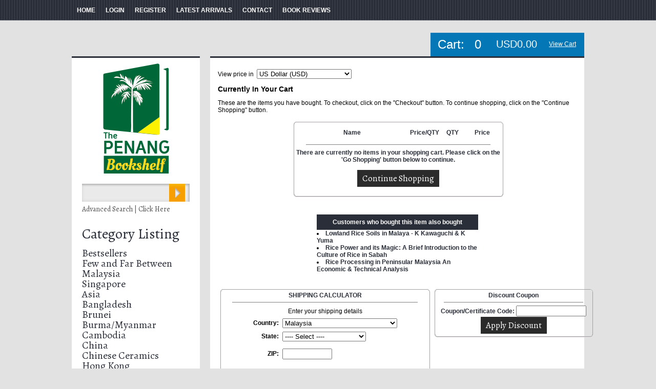

--- FILE ---
content_type: text/html;charset=utf-8
request_url: https://penangbookshelf.com/show_cart.cfm?PID=797&CartID=E1683319-AB96-409D-8991BC8B96FA6EE6
body_size: 11293
content:

<!DOCTYPE html PUBLIC "-//W3C//DTD XHTML 1.0 Transitional//EN" "http://www.w3.org/TR/xhtml1/DTD/xhtml1-transitional.dtd">
<html>
<head>
<!-- Google tag (gtag.js) -->
<script async src="https://www.googletagmanager.com/gtag/js?id=G-RDXHNNLDBC"></script>
<script>
window.dataLayer = window.dataLayer || [];
function gtag(){dataLayer.push(arguments);}
gtag('js', new Date());
gtag('config', 'G-RDXHNNLDBC');
</script>
<title>Items in Your Shopping Cart</title>
<meta name="keywords" content="SE_Keywords">
<meta name="description" content="SE_Description">
<!-- main JQuery 1.6.1 -->
<script language="Javascript" src="//ajax.googleapis.com/ajax/libs/jquery/1.6.1/jquery.min.js"></script>
<script>var $jq161 = jQuery.noConflict();</script>
<!-- main JQuery 1.12.4 -->
<script language="Javascript" src="//ajax.googleapis.com/ajax/libs/jquery/1.12.4/jquery.min.js"></script>
<script language="Javascript" src="https://media.instantestore.com/jquery/jquery-migrate-1.4.1.js"></script>
<script>var jq12 = jQuery.noConflict();var $amazon = jQuery.noConflict();var $country_state = jQuery.noConflict();var $canvas = jQuery.noConflict();var $checkout = jQuery.noConflict();var $parsley = jQuery.noConflict();var $login = jQuery.noConflict();var $f = jQuery.noConflict();var $trial = jQuery.noConflict();var $j = jQuery.noConflict();var $ = jQuery.noConflict();</script>
<script language="javascript" src="/jscript/prettyphoto/js/jquery.prettyPhoto.new.js"></script>
<link href="/jscript/prettyphoto/css/prettyPhoto.css" rel="stylesheet" type="text/css" />
<script type="text/javascript" charset="utf-8">
$jq161(document).ready(function(){
$jq161("a[rel^='prettyPhoto']").prettyPhoto({social_tools:false,show_title:false,allow_resize: false});
});
</script>
<script>
$(document).ready(function(){
$.post("recommend_functions.cfm",
{
type: "setUserTime",
clientUTCOffset: function getClientUTCOffset() {var d = new Date();var clientUTCOffset = d.getTimezoneOffset();return clientUTCOffset;},
checkThis: "130D8CF16906AEF51E565BD90C930DA5"
}/*, function(data,status){alert("Data: " + data + "\nStatus: " + status);}*/
);
});
</script>
<style>.subtle_input {display:none !important;}</style>
<script src="/jscript/mutation/mutation_events.js"></script>
<script>
var passcfid = "CFID=f62a6d32-b97d-4607-b66a-7ffa95e58a3f&CFTOKEN=0&jsessionid=C9373C5AB9A7726753F11832EEF66084";
</script>
<script>
var gdpr = 1;
var storename = "The Penang Bookshelf";
var cid = "0";
var cname = "";
var cprice_level = "0";
var showzerotax = 0;
var rightdate = "1-12-2025";
var dayoftheweek = "2";
var righttime = "20:28:23";
var asiapayglobal = 0;
var currencytype = "USD";
</script>
<link href="images_2/theapparel02/site.css?datetime=2025-10-27 14:42:13" rel="stylesheet" type="text/css" />
</head>
<body>
<script>
try {
var customtext = {"POINTS_MESSAGE_2":"Please login, before you can redeem the following products.","RECURRINGVIEWDETAILS":"[View Details]","POPUPPERSONALIZATIONMSG":"Personalization required for product","SHOW_CART_11":"Checkout","YOURORDERISBELOW":"Your order is below","SHIPPING_CAL03":"Country","RECURRINGVALUEALERT":"Recurring\/Installment orders can't checkout with order value less than 0","SHIPPING_CAL15":"Calculate More","SHOW_CART_09":"Continue Shopping","POINTS_CANCEL":"Cancel","E01":"Out Of Stock","UPSELL_ADD_TO_CART":"Add To Cart","E02":"Sorry. The product you want to order,","SHOW_CART_12":"Customers who bought items in your shopping cart also bought:","SHIPPING_CAL07":"---- Select ----","SHOW_CART_16":"Coupon\/Certificate Code:","SHIPPING_CAL08":"Others","SHIPPING_CAL04":"State","SHOW_CART_03":"QTY","SHIPPING_CAL14":"Unable to calculate shipping rates. Please try again","GCLOADINGTEXT":"Preparing information for Google...","SHOW_CART_06":"Personalize:","P02":"Close","SHIPPING_CAL01":"SHIPPING CALCULATOR","PAYMENTVIAINSTALLMENTHEADER":"Payment Via Installment?","YOURORDERISBELOW3":"for FREE shipping and free gifts!","CONTINUE":"Continue","NOTHANKYOU":"No, Thank you.","SHIPPING_CAL05":"ZIP","GCCONNECTIONFAIL":"Connection failed while preparing information for Google. Please try again.","E05":". For now, you can only order a maximum of ","MODIFY_ORDER":"Modify Order","DAY":"day","GCLOADINGTEXT2":"Loading Google Checkout...","SHIPPING_CAL17":"Outside","GOOGLEIMAGEALTDESC":"Fast checkout through Google","SHIPPING_CAL12":"Unable to locate city\/state for the ZIP code you entered","GCCANNOTCHECKOUT":"Sorry, but you can't check out with your current cart contents using Google Checkout.","SHOW_CART_08":"Empty Cart","SHOW_CART_14":"Discount Coupon","SHOW_CART_13":"There are currently no items in your shopping cart. Please click on the 'Go Shopping' button below to continue.","SHIPPING_CAL13":"There are no shipping charges","GOOGLECHECKOUTEXTRAERROR":"Some required fields were not filled out. Please check your information and try again.","DETAIL":"Detail","NOTSHIPPABLEMSG":"Unable to calculate shipping rates. The selected items may not be be shippable to your location.","SHOW_CART_10":"Change QTY","SUBSCRIBETORECPLAN":"- Subscribed For Recurring Billing","SHOW_CART_04":"Price","OUTOFSTOCKMSG":"One or more of the item(s) are out of stock.","E04":"Sorry, there are not enough stock for ","NOTAPPLICABLE":"na","E06":" item(s).","OUT_OF_STOCK_MESSAGE":"%s is currently out of stock.","SHIPPING_CAL16":"Within","APPROX":"approx.","SHOW_CART_15":"If you have a discount coupon or gift certificate you want to apply to your order, please enter your discount coupon code or gift certificate code below and click on the 'Apply Discount' button.","SHIPPING_CAL10":"Please specify a state","CHANGE_QTY_01":"Minimum Order Quantity is","SHOW_CART_01":"Name","LABELAVAILABLEPAYMENTMETHODS":"Available Payment Methods","CALCULATEFAILMSG":"Unable to calculate shipping rates.","LOW_IN_STOCK_MESSAGE":"For %s, you can order up to %s item(s) for now.","E03":"is currently out of stock.","UPSELL_INFO_HEADER":"Info","POINTS_REDEEM_THIS_PRODUCT":"Redeem This Product","LOADING":"Loading...","MONTH":"Month","UPSELL_CUSTOMER_ALSO_BOUGHT":"Customers who bought this item also bought","SHIPPING_PRODUCT":"Shipping is charged base on the products\n","MIN_QTY_MESSAGE":"You need to buy at least: \\n","SHIPPING_CAL06":"Calculate Shipping","PAYMENTVIAINSTALLMENT":"- Payment Via Installment","PERSONALWHOLESALECOUPON":"Wholesale Discount","RECURRING":"[*plan]","UPSELL_QTY_HEADER":"QTY","STOCKNOTIFY":"Notify Me When Stock Is Available","SUBSCRIBETORECPLANHEADER":"Subscribe to Recurring Plan?","SELECTDATETEXT":"Click To Select Date","UPSELL_MORE_DETAILS":"Click here for more details","UPSELL_PRICE_HEADER":"Price","YES":"yes","SHIPPING_PRODUCT_DESC":"As the products are from different suppliers, shipping is charged differently. Please refer to the products and charges below.","VIEWPRICEIN":"View price in","UPSELL_THUMBNAIL_HEADER":"Thumbnail","UPSELL_NAME_HEADER":"Name","SHIPPING_CAL11":"Please enter your ZIP code","UPSELL_ORDER_HEADER":"Order","POPUPCUSTOMIZATIONMSG":"Customization required for product","S01":"Free Shipping","P01":"List Of Products","REDEEM_POINTS":"pts","OKCOUNTINUE":"Ok, Continue shopping.","SHOW_CART_02":"Price\/QTY","TAX_TITLE":"The following taxes will be added to your order (if applicable):","UPSELL_ON_SALE":"ON SALE","SHOW_CART_07":"Total:","SHOW_CART_17":"Apply Discount","POINTS_REDEEM":"Redeem","UPSELL_INFO":"Info","SHIPPING_CAL09":"Please select your state","RECURRINGPLAN1":"[*plan] = Installment Plan Available","SHIPPING_CAL02":"Enter your shipping details","SHOW_CART_05":"Remove","YEAR":"Year","UPSELL_APPROX":"(approx.)","YOURORDERISBELOW2":"UK mainland customers (excl.Highlands) - Order over","TAX_DESC":"Enter your tax description here","POINTS_MESSAGE_1":"Sorry, you do not have the required points to redeem the following products."}
;
}
catch(err) {
console.log(err);
}
</script>
<link href='//fonts.googleapis.com/css?family=Alegreya' rel='stylesheet' type='text/css'>
<div id="big_container">
<div id="top_container">
<div id="top_container_in">
<div id="topsection">
<div id="menu"><ul id="widget_2_sh"><li id="item_11843_8" class="item_home pos1 posfirst"><a href="http://penangbookshelf.com">HOME</a></li><li id="item_11845_9" class="item_login pos2"><a href="my_account.cfm">LOGIN</a></li><li id="item_11842_14" class="item_register pos3"><a href="signup.cfm">REGISTER</a></li><li id="item_11847_24" class="item_link pos4"><a href="http://penangbookshelf.blogspot.com/" target="_blank">LATEST ARRIVALS</a></li><style type="text/css">
div.stockphotolink{float:left;position:relative;}
</style><li id="item_11846_6" class="item_contact pos7"><a href="contact_us.cfm">CONTACT</a></li><li id="item_11840_24" class="item_link pos8 poslast"><a href="book_reviews.cfm">BOOK REVIEWS</a></li><style type="text/css">
div.stockphotolink{float:left;position:relative;}
</style></ul></div><div id="extra_text"></div><div id="cart"><div id="minicart_ele_11852" twid="11852" pageType="public" iesEleType="minicart"><script language="javascript">
function viewcart(){window.location.href='show_cart.cfm';}
function checkout(){window.location.href='checkout.cfm';}
</script><div id="minicart_vert"><div id="minicart_title">Cart:</div><div id="minicart_totalqty">0</div><div id="minicart_totalprice">USD0.00</div><div id="minicart_viewcart"><a href="javascript:viewcart();">View Cart</a></div><div id="minicart_checkout"><a href="javascript:checkout();">Checkout</a></div></div></div></div>
</div>
</div>
</div>
<div id="main_container">
<div id="main_container_in">
<div id="mid">
<div id="left_column"><div id="leftcolumn"><div id="left_columnin">
<div id="logo_height">
<div id="logo_left"><div id="logo"><a href="default.cfm"><img src="images/customiseimages/logo-1.gif" border="0" alt="The Penang Bookshelf"/></a></div></div>
</div><div id="prodsearch">
<form name="search" method="get" action="search1.cfm"><div id="prodsearch_header">Search</div><div id="prodsearch_box"><div id="prodsearch_fielddv"><input type="text" size="8" name="Search_Term" id="prodsearch_field" placeholder="" onfocus="javascript:document.search.Search_Term.value='';" /></div>
<div id="prodsearch_submit"><input type="image" src="images_2/theapparel02/search_but.jpg"/></div><div id="advancedsearch"><a href="search.cfm" id="advancedsearch_link">Advanced Search | Click Here</a></div></div>
</form>
</div><div id="cat_vert"><div id="cat_main_vert"><a href="cat1.cfm" id="cat_main_link">Category Listing</a></div><ul id="cat_vert_list"><li ><a href="cat-bestsellers.cfm">Bestsellers</a></li><li ><a href="cat-few-and-far-between.cfm">Few and Far Between</a></li><li ><a href="cat-malaysia.cfm">Malaysia </a></li><li ><a href="cat-singapore.cfm">Singapore</a></li><li ><a href="cat-asia.cfm">Asia</a></li><li ><a href="cat-bangladesh.cfm">Bangladesh</a></li><li ><a href="cat-brunei.cfm">Brunei</a></li><li ><a href="cat-burmamyanmar.cfm">Burma/Myanmar</a></li><li ><a href="cat-cambodia.cfm">Cambodia</a></li><li ><a href="cat-china.cfm">China</a></li><li ><a href="cat-chinese.cfm">Chinese Ceramics</a></li><li ><a href="cat-hong.cfm">Hong Kong</a></li><li ><a href="cat-india.cfm">India</a></li><li ><a href="cat-indonesia.cfm">Indonesia</a></li><li ><a href="cat-japan.cfm">Japan</a></li><li ><a href="cat-korea.cfm">Korea</a></li><li ><a href="cat-laos.cfm">Laos</a></li><li ><a href="cat-nepal.cfm">Nepal</a></li><li ><a href="cat-philippines.cfm">Philippines</a></li><li ><a href="cat-sri.cfm">Sri Lanka</a></li><li ><a href="cat-taiwan.cfm">Taiwan</a></li><li ><a href="cat-thailand.cfm">Thailand</a></li><li ><a href="cat-tibet.cfm">Tibet</a></li><li ><a href="cat-vietnam.cfm">Vietnam</a></li><li ><a href="cat-all-sorts.cfm">All Sorts</a></li><li ><a href="cat-banknotes-coins.cfm">Banknotes & Coins</a></li><li ><a href="cat-orchids.cfm">Orchids</a></li><li ><a href="cat-xtras.cfm">Xtras</a></li><li ><a href="cat-other.cfm">Other</a></li></ul>
</div><div class="link "><a href="http://penangbookshelf.blogspot.com/" target="_blank"><img src="images/customiseimages/Blog_latest_update_offers3.jpg" border="0"/></a></div><style type="text/css">
div.stockphotolink{float:left;position:relative;}
</style><div class="link "><a href="media_coverage.cfm"><img src="images/customiseimages/Media_coverage3.jpg" border="0"/></a></div><style type="text/css">
div.stockphotolink{float:left;position:relative;}
</style><div class="link "><a href="http://www.ioba.org/pages/"><img src="images/customiseimages/IOBA_logo_border.jpg" border="0"/></a></div><style type="text/css">
div.stockphotolink{float:left;position:relative;}
</style><div id="newsletter_vert">
<form name="newsletter" method="post" action="https://www79.instantestore.com/secure/merchant34603/newsletter1.cfm"><div id="newsletter_head">Free Newsletter</div><div id="newsletter_body"><div id="newsletter_fielddv"><input type="text" size="8" name="Email" id="newsletter_field" value="enter e-mail" onfocus="ReplaceNewsletter();"/><input type="text" name="repeatemail" class="subtle_input"></div><div id="newsletter_submit"><input type="image" src="images_2/theapparel02/news_but2.jpg"/></div></div>
</form>
<script language="Javascript">
function ReplaceNewsletter() {
var defaultfield = 'enter e-mail';
if (document.getElementById('newsletter_field').value == defaultfield)
document.getElementById('newsletter_field').value = '';
}
</script>
</div><div id="info_vert_container">
<ul id="info_vert"><li id="info_head">Information</li><li><a href="about_us.cfm">About Us</a></li><li><a href="customer_service.cfm">Customer Service</a></li><li><a href="policies.cfm">Policies</a></li><li><a href="book_reviews.cfm">Book Reviews</a></li></ul>
</div></div></div></div>
<div id="mid_column"><div id="contentcolumn"><div id="mid_columnin">
<div id="contentwrapper"><div class="content">
<script language="javascript">
<!--
window.open("cookie_disable.cfm","thisName",
"height=500,width=500,scrollbars=1");
// -->
</script>
<script language="JavaScript">
function popopenInst(ID, f, p)
{
a = "pop_display_installment.cfm?ID=" + ID + "&f=" + f + "&p=" + p;
window.open(a,'popupwindow','top=100,left=100,directories=no,height=400,location=no,menubar=no,resizable=no,scrollbars=yes,status=no,toolbar=no,width=250');
}
function close()
{
self.close();
}
//#54.
function ShowIt()
{
document.getElementById('checkoutoptions').style.display = '';
document.getElementById('checkoutoptions').style.position = 'static';
document.getElementById('checkoutoptions').style.zIndex = '2';
}
function HideIt()
{
document.getElementById('checkoutoptions').style.display = 'none';
}
</script>
<p align="right"><form method="post" name="multi_cur_form" id="multi_cur_form" style="margin:0px;">View price in&#160;&#160;<select name="multi_cur_select" onchange="document.forms.multi_cur_form.submit();" class="cconverter"><option value="MYR">Malaysian Ringgit (MYR)</option><option value="SGD">Singapore Dollar (SGD)</option><option value="AUD">Australian Dollar (AUD)</option><option value="USD" selected="1">US Dollar (USD)</option><option value="GBP">Pounds Sterling (GBP)</option><option value="EUR">Euros (EUR)</option><option value="JPY">Yen (JPY)</option><option value="CAD">Canadian Dollar (CAD)</option><option value="THB">Baht (THB)</option><option value="USD">====================</option><option value="BHD">Bahraini Dinar (BHD)</option><option value="BBD">Barbados Dollar (BBD)</option><option value="BMD">Bermudian Dollar (BMD)</option><option value="BND">Brunei Dollar (BND)</option><option value="CLP">Chilean Peso (CLP)</option><option value="CYP">Cyprus Pound (CYP)</option><option value="DKK">Danish Krone (DKK)</option><option value="EGP">Egyptian Pound (EGP)</option><option value="FJD">Fiji Dollar (FJD)</option><option value="HKD">Hong Kong Dollar (HKD)</option><option value="ISK">Iceland Krona (ISK)</option><option value="INR">Indian Rupee (INR)</option><option value="IRR">Iranian Rial (IRR)</option><option value="ILS">Israeli Shekel (ILS)</option><option value="JOD">Jordanian Dinar (JOD)</option><option value="KES">Kenyan Shilling (KES)</option><option value="KWD">Kuwaiti Dinar (KWD)</option><option value="LBP">Lebanese Pound (LBP)</option><option value="MXN">Mexican Peso (MXN)</option><option value="ANG">Netherlands Antilles (ANG)</option><option value="NZD">New Zealand Dollar (NZD)</option><option value="NOK">Norwegian Krone (NOK)</option><option value="PKR">Pakistan Rupee (PKR)</option><option value="PHP">Philippine Peso (PHP)</option><option value="PLN">Polish Zloty (PLN)</option><option value="ZAR">Rand (ZAR)</option><option value="IDR">Rupiah (IDR)</option><option value="RUB">Russian Rouble (RUB)</option><option value="SAR">Saudi Riyal (SAR)</option><option value="KRW">South-Korean Won (KRW)</option><option value="SDD">Sudanese Dinar (SDD)</option><option value="SDP">Sudanese Pound (SDP)</option><option value="SEK">Sweden Krona (SEK)</option><option value="CHF">Swiss Franc (CHF)</option><option value="SYP">Syrian Pound (SYP)</option><option value="TRL">Turkish Lira (TRL)</option><option value="AED">United Arab Emirates (AED)</option><option value="CNY">Yuan Renminbi (CNY)</option></select></form></p>
<script language="javascript">
function ContinueButton()
{
document.ContinueForm.submit();
}
</script>
<h3>Currently In Your Cart</h3>
<p>These are the items you have bought. To checkout, click on the "Checkout" button. To continue shopping, click on the "Continue Shopping" button.</p>
<table width="350" border="0" cellspacing="0" cellpadding="0" align="center">
<tr>
<td width="9"><img src="images/border1.gif" style="width:9px;height:9px;"></td>
<td background="images/border1_bg.gif" width="9" height="9"></td>
<td width="5"><img src="images/border2.gif" style="width:5px;height:9px;"></td>
</tr>
<tr>
<td background="images/border3_bg.gif" width="9" height="10"></td>
<td align="center">
<table width="100%" border="0" cellspacing="0" cellpadding="0">
<tr>
<td>
<table cellspacing="0" cellpadding="1" width="400" border="0" align="center">
<tr valign="middle">
<td width="49%" height="30" colspan="2" align="center">
<a class="cart_product_name_header2">Name</a>
</td>
<td width="10%" align="center">
<a class="cart_product_price_per_qty_header2">Price/QTY</a>
</td>
<td width="10%" align="center">
<a class="cart_product_price_header2">QTY</a>
</td>
<td width="16%" align="center">
<a class="cart_product_qty_header2">Price</a>
</td>
</tr>
<tr><td colspan="6"><hr width="90%" size="1" noshade></td></tr>
<tr>
<td align="center" valign="middle" colspan="5" bgcolor="white">
<a class="cart_no_items">There are currently no items in your shopping cart. Please click on the 'Go Shopping' button below to continue.</a>
<p>
<input type="button" value="Continue Shopping" OnClick="location.href='default.cfm'" class="ShowCartContinueBtn">
</td>
</tr>
</table>
</td>
</tr>
</table>
</td>
<td background="images/border4_bg.gif" width="5" height="10"></td>
</tr>
<tr>
<td width="9"><img src="images/border5.gif" style="width:9px;height:12px;"></td>
<td background="images/border5_bg.gif" width="9" height="12"></td>
<td width="5"><img src="images/border6.gif" style="width:5px;height:12px;"></td>
</tr>
</table>
<br>
<br>
<table width="350" border="0" cellspacing="0" cellpadding="0" align="center">
<tr>
<td colspan="6" align="center">
<table border="0" cellpadding="0" cellspacing="0" align="center" width="90%">
<tr>
<td colspan="5" align="center"><h4 class="upsell_cart_customer_also_bought">Customers who bought this item also bought</h4></td>
</tr>
<tr><td>
<li><a class="upsell_cart_product_name" href="pd-lowland.cfm">Lowland Rice Soils in Malaya - K Kawaguchi & K Yuma</a></li>
</td></tr>
<tr><td>
<li><a class="upsell_cart_product_name" href="pd-rice-power-and-its-magic-a-brief-introduction-to-the-culture-of-rice-in-sabah.cfm">Rice Power and its Magic: A Brief Introduction to the Culture of Rice in Sabah</a></li>
</td></tr>
<tr><td>
<li><a class="upsell_cart_product_name" href="pd-rice-processing-in-peninsular-malaysia-an-economic-technical-analysis.cfm">Rice Processing in Peninsular Malaysia An Economic & Technical Analysis</a></li>
</td></tr>
</table><BR><BR>
</td>
</tr>
</table>
<div id="shipping_calculator">
<table width="350" border="0" cellspacing="0" cellpadding="0" align="center">
<tr>
<td width="9"><img src="images/border1.gif" style="width:9px;height:9px;"></td>
<td background="images/border1_bg.gif" width="9" height="9"></td>
<td width="5"><img src="images/border2.gif" style="width:5px;height:9px;"></td>
</tr>
<tr>
<td background="images/border3_bg.gif" width="9" height="10"></td>
<td align="center">
<table width="100%" border="0" cellspacing="0" cellpadding="0">
<tr>
<td>
<table cellspacing="0" cellpadding="0" width="400" border="0" align="center">
<tr>
<td align="center">
<a class="cart_shipping_calculator2">SHIPPING CALCULATOR</a>
</td>
</tr>
<tr>
<td><hr width="90%" size="1" noshade></td>
</tr>
<tr>
<td align="center">
<form name="shippingCal" target="ship_calculator_window" action="https://penangbookshelf.com/shipping_calculator1.cfm" method="post">
<input type="hidden" name="TotalForShip" value="0">
<input type="hidden" name="QTYForShip" value="0">
<input type="hidden" name="WeightForShip" value="0">
<input type="hidden" name="SplitWeightForShip" value="0">
<input type="hidden" name="SeperateWeightForShip" value="0">
<input type="hidden" name="TotalPrice" value="0">
<input type="hidden" name="TotalQTY" value="0">
<input type="hidden" name="ChargeShipping" value="0">
<input type="hidden" name="PIDForShip" value="">
<script language="Javascript">
function form_validation1()
{
var SubmitOk = true;
/***
if(document.shippingCal.selState.value == "")
{
SubmitOk = false;
document.shippingCal.selState.focus();
alert("Please select your state");
}
else if(document.shippingCal.selState.value == 0 && document.shippingCal.txtState.value == "")
{
SubmitOk = false;
document.shippingCal.txtState.focus();
alert("Please specify a state");
}
***/
if(SubmitOk)
{
window.open("","ship_calculator_window","width=500,height=400,left=150,top=150,scrollbars=yes,resizable=yes");
document.shippingCal.submit();
}
}
function form_validation2()
{
var SubmitOk = true;
if(document.shippingCal.txtZip.value == "")
{
SubmitOk = false;
document.shippingCal.txtZip.focus();
alert("Please enter your ZIP code");
}
if(SubmitOk)
{
window.open("","ship_calculator_window","width=500,height=400,left=150,top=150,scrollbars=yes,resizable=yes");
document.shippingCal.submit();
}
}
</script>
<table width="70%" align="center" border="0" cellspacing="1" cellpadding="3" >
<tr>
<td colspan=2 align="center">
<span>Enter your shipping details</span><br>
</td>
</tr>
<tr>
<td align="right" width="35%"> <div class="label">Country:</div></td>
<td align="left" width="65%">
<select name = "selCountry" onchange="showstate();">
<option value="MY">Malaysia</option>
<option value="SG">Singapore</option>
<option value="AU">Australia</option>
<option value="CA">Canada</option>
<option value="FR">France</option>
<option value="DE">Germany</option>
<option value="JP">Japan</option>
<option value="NL">Netherlands, The</option>
<option value="NZ">New Zealand</option>
<option value="GB">United Kingdom</option>
<option value="US">United States</option>
<option value="BN">Brunei</option>
<option value="CN">China</option>
<option value="HK">China (Hong Kong S.A.R)</option>
<option value="FI">Finland</option>
<option value="IN">India</option>
<option value="ID">Indonesia</option>
<option value="IE">Ireland</option>
<option value="IT">Italy</option>
<option value="KR">Korea</option>
<option value="NO">Norway</option>
<option value="SE">Sweden</option>
<option value="TW">Taiwan</option>
<option value="TH">Thailand</option>
<option value="AF">Afghanistan</option>
<option value="AX">Aland Islands</option>
<option value="AL">Albania</option>
<option value="DZ">Algeria</option>
<option value="AS">American Samoa</option>
<option value="AD">Andorra</option>
<option value="AO">Angola</option>
<option value="AI">Anguilla</option>
<option value="AQ">Antartica</option>
<option value="AG">Antigua & Barbuda</option>
<option value="AR">Argentina</option>
<option value="AM">Armenia</option>
<option value="AW">Aruba</option>
<option value="AT">Austria</option>
<option value="AZ">Azerbaijan</option>
<option value="AP">Azores</option>
<option value="BH">Bahrain</option>
<option value="BD">Bangladesh</option>
<option value="BB">Barbados</option>
<option value="BY">Belarus</option>
<option value="BE">Belgium</option>
<option value="BZ">Belize</option>
<option value="BJ">Benin</option>
<option value="BM">Bermuda</option>
<option value="BT">Bhutan</option>
<option value="BO">Bolivia</option>
<option value="BL">Bonaire</option>
<option value="BA">Bosnia & Herzegovina</option>
<option value="BW">Botswana</option>
<option value="BV">Bouvet Island</option>
<option value="BR">Brazil</option>
<option value="IO">British Indian Ocean Territory</option>
<option value="VG">British Virgin Iss</option>
<option value="BG">Bulgaria</option>
<option value="BF">Burkina Faso</option>
<option value="BI">Burundi</option>
<option value="KH">Cambodia</option>
<option value="CM">Cameroon</option>
<option value="CE">Canary Iss</option>
<option value="CV">Cape Verde Iss</option>
<option value="KY">Cayman Iss</option>
<option value="CF">Central African Republic</option>
<option value="TD">Chad</option>
<option value="NN">Channel Iss</option>
<option value="CL">Chile</option>
<option value="MO">China (Macau S.A.R)</option>
<option value="CX">Christmas Island</option>
<option value="CC">Cocos Island</option>
<option value="CO">Colombia</option>
<option value="KM">Comoros</option>
<option value="CG">Congo</option>
<option value="CD">Congo, Democratic Republic of the</option>
<option value="CK">Cook Iss</option>
<option value="CR">Costa Rica</option>
<option value="CI">Cote D'Ivoire</option>
<option value="HR">Croatia</option>
<option value="CU">Cuba</option>
<option value="CB">Curacao</option>
<option value="CY">Cyprus</option>
<option value="CZ">Czech Republic</option>
<option value="DK">Denmark</option>
<option value="DJ">Djibouti</option>
<option value="DM">Dominica</option>
<option value="DO">Dominican Republic</option>
<option value="TP">East Timor</option>
<option value="EC">Ecuador</option>
<option value="EG">Egypt</option>
<option value="SV">El Salvador</option>
<option value="GQ">Equitorial Guinea</option>
<option value="ER">Eritrea</option>
<option value="EE">Estonia</option>
<option value="ET">Ethiopia</option>
<option value="FK">Falkland Iss</option>
<option value="FO">Faroe Iss</option>
<option value="FJ">Fiji Iss</option>
<option value="GF">French Guiana</option>
<option value="PF">French Polynesia</option>
<option value="TF">French Southern Territories</option>
<option value="GA">Gabon</option>
<option value="GM">Gambia, The</option>
<option value="GE">Georgia</option>
<option value="GH">Ghana</option>
<option value="GI">Gibraltar</option>
<option value="GR">Greece</option>
<option value="GL">Greenland</option>
<option value="GD">Grenada</option>
<option value="GP">Guadeloupe</option>
<option value="GU">Guam</option>
<option value="GT">Guatemala</option>
<option value="GG">Guernsey</option>
<option value="GN">Guinea</option>
<option value="GW">Guinea-Bissau</option>
<option value="GY">Guyana</option>
<option value="HT">Haiti</option>
<option value="HM">Heard & McDonald Iss</option>
<option value="HN">Honduras</option>
<option value="HU">Hungary</option>
<option value="IS">Iceland</option>
<option value="IR">Iran</option>
<option value="IQ">Iraq</option>
<option value="IM">Isle of Man</option>
<option value="IL">Israel</option>
<option value="IC">Ivory Coast</option>
<option value="JM">Jamaica</option>
<option value="JE">Jersey</option>
<option value="JO">Jordan</option>
<option value="KZ">Kazakhstan</option>
<option value="KE">Kenya</option>
<option value="KI">Kiribati</option>
<option value="KP">Korea, North</option>
<option value="KW">Kuwait</option>
<option value="KG">Kyrgyzstan</option>
<option value="LA">Laos</option>
<option value="LV">Latvia</option>
<option value="LB">Lebanon</option>
<option value="LS">Lesotho</option>
<option value="LR">Liberia</option>
<option value="LY">Libya</option>
<option value="LI">Liechtenstein</option>
<option value="LT">Lithuania</option>
<option value="LU">Luxembourg</option>
<option value="MK">Macedonia</option>
<option value="MG">Madagascar</option>
<option value="MW">Malawi</option>
<option value="MV">Maldives</option>
<option value="ML">Mali</option>
<option value="MT">Malta</option>
<option value="MH">Marshall Iss</option>
<option value="MQ">Martinique</option>
<option value="MR">Mauritania</option>
<option value="MU">Mauritius</option>
<option value="YT">Mayotte</option>
<option value="MX">Mexico</option>
<option value="FM">Micronesia</option>
<option value="MD">Moldova</option>
<option value="MC">Monaco</option>
<option value="MN">Mongolia</option>
<option value="ME">Montenegro</option>
<option value="MS">Montserrat</option>
<option value="MA">Morocco</option>
<option value="MZ">Mozambique</option>
<option value="MM">Myanmar</option>
<option value="NA">Namibia</option>
<option value="NR">Nauru</option>
<option value="NP">Nepal</option>
<option value="AN">Netherlands Antilles</option>
<option value="NC">New Caledonia</option>
<option value="NI">Nicaragua</option>
<option value="NE">Niger</option>
<option value="NG">Nigeria</option>
<option value="NU">Niue</option>
<option value="NF">Norfolk Island</option>
<option value="MP">Northern Mariana Iss</option>
<option value="OM">Oman</option>
<option value="PK">Pakistan</option>
<option value="PW">Palau</option>
<option value="PS">Palestinian Territory, Occupied</option>
<option value="PA">Panama</option>
<option value="PG">Papua New Guinea</option>
<option value="PY">Paraguay</option>
<option value="PE">Peru</option>
<option value="PH">Philippines</option>
<option value="PN">Pitcairn Island</option>
<option value="PL">Poland</option>
<option value="PT">Portugal</option>
<option value="PR">Puerto Rico</option>
<option value="QA">Qatar</option>
<option value="RE">Reunion</option>
<option value="RO">Romania</option>
<option value="RU">Russia</option>
<option value="RW">Rwanda</option>
<option value="GS">S. Georgia & S. Sandwich Iss</option>
<option value="MF">Saint Martin</option>
<option value="WS">Samoa</option>
<option value="SM">San Marino</option>
<option value="ST">Sao Tome & Principe</option>
<option value="SA">Saudi Arabia</option>
<option value="SN">Senegal</option>
<option value="RS">Serbia</option>
<option value="SC">Seychelles</option>
<option value="SL">Sierra Leone</option>
<option value="SK">Slovakia</option>
<option value="SI">Slovenia</option>
<option value="SB">Solomon Iss</option>
<option value="SO">Somalia</option>
<option value="ZA">South Africa</option>
<option value="ES">Spain</option>
<option value="LK">Sri Lanka</option>
<option value="SH">St. Helena</option>
<option value="KN">St. Kitts & Nevis</option>
<option value="LC">St. Lucia</option>
<option value="PM">St. Pierre & Miquelan</option>
<option value="VC">St. Vincent & the Grenadine</option>
<option value="SD">Sudan</option>
<option value="SR">Suriname</option>
<option value="SJ">Svalbard & Jan Mayen Iss</option>
<option value="SZ">Swaziland</option>
<option value="CH">Switzerland</option>
<option value="SY">Syria</option>
<option value="TJ">Tajikistan</option>
<option value="TZ">Tanzania</option>
<option value="BS">The Bahamas</option>
<option value="TL">Timor-Leste</option>
<option value="TG">Togo</option>
<option value="TK">Tokelau</option>
<option value="TO">Tonga</option>
<option value="TA">Tortola</option>
<option value="TT">Trinidad & Tobago</option>
<option value="TN">Tunisia</option>
<option value="TR">Turkey</option>
<option value="TM">Turkmenistan</option>
<option value="TC">Turks & Caicos Iss</option>
<option value="TV">Tuvalu</option>
<option value="UG">Uganda</option>
<option value="UA">Ukraine</option>
<option value="AE">United Arab Emirates</option>
<option value="UM">United States Minor Outlying Iss</option>
<option value="UY">Uruguay</option>
<option value="UZ">Uzbekistan</option>
<option value="VU">Vanuatu</option>
<option value="VA">Vatican City State (Holy See)</option>
<option value="VE">Venezuela</option>
<option value="VN">Vietnam</option>
<option value="VI">Virgin Iss (US)</option>
<option value="WF">Wallis & Futuna Iss</option>
<option value="EH">Western Sahara</option>
<option value="YE">Yemen</option>
<option value="YU">Yugoslavia</option>
<option value="ZM">Zambia</option>
<option value="ZW">Zimbabwe</option>
</select>
</td>
</tr>
<tr>
<td width="35%" align="right"> <div id="usstate1" class="label">State:</div></td>
<td align="left" width="65%">
<div id="usstate2">
<select name="selState">
<option value="0" selected>---- Select ----</option>
<option value="55">Johor</option>
<option value="56">Kedah</option>
<option value="57">Kelantan</option>
<option value="66">Kuala Lumpur</option>
<option value="70">Labuan</option>
<option value="58">Malacca</option>
<option value="59">Negeri Sembilan</option>
<option value="60">Pahang</option>
<option value="61">Penang</option>
<option value="62">Perak</option>
<option value="63">Perlis</option>
<option value="67">Putrajaya</option>
<option value="68">Sabah </option>
<option value="69">Sarawak</option>
<option value="64">Selangor</option>
<option value="65">Terengganu</option>
<option value="1">Alabama</option>
<option value="2">Alaska</option>
<option value="3">Arizona</option>
<option value="4">Arkansas</option>
<option value="52">Armed Forces Americas</option>
<option value="53">Armed Forces Europe</option>
<option value="54">Armed Forces Pacific</option>
<option value="5">California</option>
<option value="6">Colorado</option>
<option value="7">Connecticut</option>
<option value="8">Delaware</option>
<option value="9">District of Columbia</option>
<option value="10">Florida</option>
<option value="11">Georgia</option>
<option value="12">Hawaii</option>
<option value="13">Idaho</option>
<option value="14">Illinois</option>
<option value="15">Indiana</option>
<option value="16">Iowa</option>
<option value="17">Kansas</option>
<option value="18">Kentucky</option>
<option value="19">Louisiana</option>
<option value="20">Maine</option>
<option value="21">Maryland</option>
<option value="22">Massachusetts</option>
<option value="23">Michigan</option>
<option value="24">Minnesota</option>
<option value="25">Mississippi</option>
<option value="26">Missouri</option>
<option value="27">Montana</option>
<option value="28">Nebraska</option>
<option value="29">Nevada</option>
<option value="30">New Hampshire</option>
<option value="31">New Jersey</option>
<option value="32">New Mexico</option>
<option value="33">New York</option>
<option value="34">North Carolina</option>
<option value="35">North Dakota</option>
<option value="36">Ohio</option>
<option value="37">Oklahoma</option>
<option value="38">Oregon</option>
<option value="39">Pennsylvania</option>
<option value="40">Rhode Island</option>
<option value="41">South Carolina</option>
<option value="42">South Dakota</option>
<option value="43">Tennessee</option>
<option value="44">Texas</option>
<option value="45">Utah</option>
<option value="46">Vermont</option>
<option value="47">Virginia</option>
<option value="48">Washington</option>
<option value="49">West Virginia</option>
<option value="50">Wisconsin</option>
<option value="51">Wyoming</option>
<option value="0">Others</option>
</select>
</div>
</td>
</span>
</tr>
<tr>
<td width="35%" align="right"><div class="label" id="otherstate1">State:</div></td>
<td align="left" width="65%">
<div id="otherstate2">
<input type="text" name="txtState" size="15">
</div>
</td>
</div>
</tr>
<tr>
<td align="right" width="35%"> <div class="label">ZIP:</div></td>
<td align="left" width="65%">
<input type="text" name="txtZip" size="10">
&nbsp;&nbsp;
</td>
</tr>
</table>
<br>
<input type="button" name="Calculate" value="Calculate Shipping" onClick="javascript:form_validation1()" class="ShippingCalculatorButton">
</form>
<script language="javascript">
function showstate()
{
if(document.shippingCal.selCountry.value == "US"||document.shippingCal.selCountry.value == "MY"){
document.getElementById("otherstate1").style.display="none";
document.getElementById("otherstate2").style.display="none";
document.getElementById("usstate1").style.display="block";
document.getElementById("usstate2").style.display="block";
}else{
document.getElementById("otherstate1").style.display="block";
document.getElementById("otherstate2").style.display="block";
document.getElementById("usstate1").style.display="none";
document.getElementById("usstate2").style.display="none";
}
}
showstate();
</script>
</td>
</tr>
</table>
</td>
</tr>
</table>
</td>
<td background="images/border4_bg.gif" width="5" height="10"></td>
</tr>
<tr>
<td width="9"><img src="images/border5.gif" style="width:9px;height:12px;"></td>
<td background="images/border5_bg.gif" width="9" height="12"></td>
<td width="5"><img src="images/border6.gif" style="width:5px;height:12px;"></td>
</tr>
</table>
</div>
<div id="discount_coupon">
<table width="300" border="0" cellspacing="0" cellpadding="0" align="center">
<tr>
<td width="9"><img src="images/border1.gif" style="width:9px;height:9px;"></td>
<td background="images/border1_bg.gif" width="9" height="9"></td>
<td width="5"><img src="images/border2.gif" style="width:5px;height:9px;"></td>
</tr>
<tr>
<td background="images/border3_bg.gif" width="9" height="10"></td>
<td align="center">
<table width="100%" border="0" cellspacing="0" cellpadding="0">
<tr>
<td>
<table cellspacing="0" cellpadding="0" width="300" border="0" align="center">
<tr align="center">
<td>
<a class="cart_discount_coupon2">Discount Coupon</a>
</td>
</tr>
<tr>
<td><hr width="90%" size="1" noshade></td>
</tr>
<tr>
<td align="center">
<form action="apply_discount.cfm" method="post" name="discountForm">
<a class="cart_discount_code">Coupon/Certificate Code:</a> <input type="text" name="Coupon_ID" size="15" maxlength="35">
<input type="submit" value="Apply Discount" class="DiscountCouponButton">
</form>
</td>
</tr>
</table>
</td>
</tr>
</table>
</td>
<td background="images/border4_bg.gif" width="5" height="10"></td>
</tr>
<tr>
<td width="9"><img src="images/border5.gif" style="width:9px;height:12px;"></td>
<td background="images/border5_bg.gif" width="9" height="12"></td>
<td width="5"><img src="images/border6.gif" style="width:5px;height:12px;"></td>
</tr>
</table>
</div>
<script type="text/javascript" src="//media.instantestore.com/jscript/collapsible/animatedcollapse.js"></script>
<script language="javascript">
animatedcollapse.addDiv('option', 'fade=1');
animatedcollapse.init();
</script>
<script language="javascript">
function showImage(image,imagecount)
{
if(image == 'plus')
{
eval("document.getElementById('minus" + imagecount + "').style.display = 'block';");
eval("document.getElementById('plus" + imagecount + "').style.display = 'none';");
}
else
{
eval("document.getElementById('plus" + imagecount + "').style.display = 'block';");
eval("document.getElementById('minus" + imagecount + "').style.display = 'none';");
}
}
</script>
<div id="mobilecartinformation" style="display:none;">
<div id="mobilecartqty">0</div>
</div>
</div></div>
</div></div></div>
<div id="footer"><div id="footer_content">
<div class="the_copyright"><div id="copyright">
<style>#copyright .footer {padding:0;}</style>All rights reserved. Copyright The Penang Bookshelf 2025</div></div>
<div class="for_link"><div class="link "><a href="safe_shop.cfm">100% Safe Shopping</a></div><style type="text/css">
div.stockphotolink{float:left;position:relative;}
</style><div class="link "><a href="privacy.cfm">Privacy Policy</a></div><style type="text/css">
div.stockphotolink{float:left;position:relative;}
</style><div class="link "><a href="faq.cfm">FAQ</a></div><style type="text/css">
div.stockphotolink{float:left;position:relative;}
</style><div class="link "><a href="customer_testimonials.cfm">Testimonials</a></div><style type="text/css">
div.stockphotolink{float:left;position:relative;}
</style></div>
</div></div>
</div>
</div></div>
</div>
<script>jQuery(document).ready(function(){
if (/chrom(e|ium)/.test(navigator.userAgent.toLowerCase())) {
jQuery('body').css('opacity', '1.0')
}
});
// Handle "placeholder" if placeholder is not supported (eg. IE9 and below)
if (document.createElement("input").placeholder == undefined) {
jQuery(function() {
jQuery('[placeholder]').focus(function() {
var input = jQuery(this);
if (input.val() == input.attr('placeholder')) {
input.val('');
input.removeClass('placeholder');
}
}).blur(function() {
var input = jQuery(this);
if (input.val() == '' || input.val() == input.attr('placeholder')) {
input.addClass('placeholder');
input.val(input.attr('placeholder'));
}
});
jQuery('[placeholder]').parents('form').submit(function() {
jQuery(this).find('[placeholder]').each(function() {
var input = jQuery(this);
if (input.val() == input.attr('placeholder')) {
input.val('');
}
})
});
});
}
</script>
<script src="/jscript/public_assets/js/newsletter.js"></script>
</body>
</html>


--- FILE ---
content_type: text/css
request_url: https://penangbookshelf.com/images_2/theapparel02/site.css?datetime=2025-10-27%2014:42:13
body_size: 8223
content:
body{
padding:0;
margin:0;
background:#e2e2e2;
}


#big_container{
width:100%;
margin:0;
padding:0;
background:#e2e2e2;
/*background:#e2e2e2 url(bk.jpg) no-repeat top center fixed;*/
}

#top_container{
padding:0;
margin:0;
width:100%;
height:110px;
text-align:center;
background: url(top_bk.jpg) no-repeat top center;
}

#top_container_in{
width:1000px;
margin:auto;
padding:0;
}

#topsection{
width:100%;
padding:0;
margin:0;
display:inline-block;
}

#topmidsection{
width:100%;
padding:0;
margin:0;
display:inline-block;
}

#footer_content{
width:100%;
padding:0;
margin:0;
display:inline-block;
}


#main_container{
padding:0;
margin:0;
}

#main_container_in{
width:1000px;
margin:auto;
padding:0;
text-align:left;
}


#logo_height{
padding-top:0px;
margin:0px 0 0px 0;
width:250px; 
display:inline-block;
}

#logo_left{
float:left;
padding:10px 0;
margin:0px 0px;
width:250px;
color:#0478b6;
text-align:center;
}

#logo {
text-decoration:none;
margin:0;
padding:0;
text-align:center;
list-style-type:none;
}
#widget_logo_lg {
font-size:32px;
color:#0478b6;
text-decoration:none;
padding:0px 0 0 0px; 
margin:0;
text-align:center;
list-style-type:none;
min-height:100px;
width:250px;
}

#widget_logo_lg ul {
list-style-type:none;
margin:0;
padding:0;

}

#widget_logo_lg li {
list-style-type:none;
margin:0;
padding:0;
}

#logo a{
text-align:center;
text-decoration:none;
padding:0px 0px;
font-family: 'Alegreya', serif;
letter-spacing:-2px;
font-weight:normal;
font-size:55px;
color:#0478b6;
line-height:100%;
}

#logo span{
text-align:center;
text-decoration:none;
padding:0px 0px;
font-family: 'Alegreya', serif;
letter-spacing:-2px;
font-weight:normal;
font-size:55px;
color:#0478b6;
line-height:100%;
}

#logo a img{
	margin:0 0 0 0px;
	padding:0;
}

.divider{
height:60px;
width:2px;
float:left;
}

#cart{
float:left;
padding:0px;
margin:24px 0 0 0;
height:46px;
width:300px;
text-align:center;
color:#fff;
}

#cart a{
color:#fff;
font-size:11px;
width:100%;
font-family: Helvetica, Arial, sans-serif;
float:left;
font-weight:normal;
line-height:15px;
text-align:center;
}

#cart a:hover{
color:#fff;
text-decoration:underline;
}

#admindiv_3{
padding:0; 
margin:0;
}

#widget_3_lh{
float:left;
width:200px;
height:46px;
padding:0; 
margin:0;
text-align:center;
}

#frontpage{
float:left;
clear:both;
padding:0; 
margin:0;
}

#homebanner{
width:825px;
padding:0px; 
margin:0px;
}

.homebanner_content{
padding:0px; 
margin:0px;
}

.homebanner_content .link{
padding:0px; 
margin:0 10px 0 0;
display:inline-block;
}

#extra_text{
float:left;
width:680px;
height:60px;
color:#f79f00;
padding:10px 20px 0 0; 
margin:0px;
text-align:right;
}

#extra_text .txt{
float:left;
width:680px;
height:60px;
color:#f79f00;
font-size:20px;
padding:0px; 
margin:0px 0px 0 0;
display:inline-block;
*display:inline;
line-height:60px;
}

#admindiv_4{
float:left;
width:680px;
padding:0px; 
margin:0px;
}

#widget_4_lh{
float:left;
width:680px;
height:60px;
color:#f79f00;
font-size:20px;
padding:0px 0 0 0; 
margin:0px;
display:inline-block;
*display:inline;
line-height:60px;
}

#widget_4_lh a{
color:#f79f00;
font-size:20px;
display:inline-block;
*display:inline;
line-height:60px;
}

#topmid{
float:left;
width:730px;
height:70px;
color:#2a2e39;
padding:0px 0 0 0; 
margin:0px;
background:url(cat_hori_bk.jpg) repeat-x;
text-align:left;
line-height:60px;
font-size:16px;
font-weight:normal;
border-top:#2a2e39 3px solid;
}

#topmid .link{
	font-size:16px;
	color:#2a2e39;
	display:inline-block;
	*display:inline;
	font-weight:normal;
}

#topmid .link a{
font-size:16px;
	color: #2a2e39;
	text-decoration: none;
	font-weight:normal;
	padding:0 0px 0 20px;
}
#topmid .link a:visited{
	color:#2a2e39;
	display:inline-block;
	*display:inline;
	font-weight:normal;
}
#topmid .link a:hover{
	color: #2a2e39;

	display:inline-block;
	*display:inline;
	font-weight:normal;
}


#admindiv_5{
float:left;
width:730px;
padding:0px; 
margin:0px;
}

#widget_5_lh{
float:left;
width:100%;
height:70px;
color:#2a2e39;
padding:0px 0 0 0; 
margin:0px;
display:inline-block;
}

#widget_5_lh .link{
	font-size:16px;
	color:#2a2e39;
	display:inline-block;
	*display:inline;
	font-weight:normal;
}

#widget_5_lh .link a{
font-size:16px;
	color: #2a2e39;
	text-decoration: none;
	font-weight:normal;
	padding:0 0px 0 20px;
}
#widget_5_lh .link span{
font-size:16px;
	color: #2a2e39;
	text-decoration: none;
	font-weight:normal;
	padding:0 0px 0 20px;
}
#widget_5_lh .link a:visited{
	color:#2a2e39;
	display:inline-block;
	*display:inline;
	font-weight:normal;
}
#widget_5_lh .link a:hover{
	color: #2a2e39;
	display:inline-block;
	*display:inline;
	font-weight:normal;
}


#cat_horizontal {
	margin:0 0 0 0px;
	display:inline-block;
	*display:inline;
	width:100%;	
	padding:0 0 0 0px;
	line-height:60px;
	min-height:70px;
	float:left;
	/*background-color:#FF0000;*/
}

#cat_horizontal_list {
	list-style-type: none;
	padding:0px;
	margin:0px auto;
	width:100%;
	text-align:left;
	min-height: 65px;
	float:left;
}

#cat_horizontal_list li {
	display:inline-block;
	*display:inline;
	color: #2a2e39;
}

#cat_horizontal_list li a{
	font-size:16px;
	color: #2a2e39;
	text-decoration: none;
	font-weight:normal;
	padding:0 0px 0 30px;

}
#cat_horizontal_list li a:visited{
	color:#2a2e39;
	font-weight:normal;	
}
#cat_horizontal_list li a:hover{
	color: #2a2e39;
	font-weight:normal;
}




#cat_main_horizontal {
display:none;
	margin:0 0 0 0px;
	text-align:left;
	line-height:60px;
	font-size:16px;
	color: #2a2e39;
	font-weight:normal;
	height:70px;
	padding:0px 0 0 0px;
}

#cat_main_horizontal span{
	font-size:16px;
	color:#2a2e39;
	display:block;
	font-weight:normal;
}

#cat_main_horizontal a:link{
	color:#2a2e39;
	display:inline-block;
	font-weight:normal;
}
#cat_main_horizontal a:visited{
	color:#2a2e39;
	display:inline-block;
	font-weight:bold;
}
#cat_main_horizontal a:hover{
	color: #2a2e39;
	display:inline-block;
	font-weight:normal;
}

#search{

}

#prodsearch {
	padding:0px 0 0px 0;
	margin:10px 20px;	
	float:left;
	width:210px;
	text-align:left;
}

#prodsearch_header {
margin:0;
padding:0;
font-size:12px;
color: #999;
font-weight:normal;
font-family: Helvetica, Arial, sans-serif;
float:left;
width:210px;
display:none;
}

#admindiv_search{
margin:0;
padding:0px;
list-style-type:none;
text-align:left;
float:left;
}

#widget_search_ss{
margin:0;
padding:0px;
list-style-type:none;
width:250px;
min-height:100px;
text-align:left;
float:left;
}

#prodsearch_box {
width:210px;
margin:0 ;
padding:0;
float:left;
border:none;
background:url(search_bk.jpg) no-repeat;
}

#prodsearch_fielddv {
width:170px;
*width:168px;
*height:35px;
margin:0;
padding:0;
float:left;
background:none;
}

#prodsearch_field{
width:168px;
height:35px;
border:none;
margin:0;
padding:0;
background:none;
}



#prodsearch_fielddv input{
width:168px;
padding: 0px 0 0 10px;
*padding: 7px 0 0 10px;
background:none;
}

#prodsearch_submit {
height:35px;
width:40px;
	margin-left:0px;
	float:right;
	*margin-top:1px;
}

#advancedsearch {
margin:0;
padding:5px 0 5px 0;
float:left;
color: #505050;
list-style-type:none;
width:210px;
text-align:left;
}

#advancedsearch a{
font-weight:normal;
font-family: 'Alegreya', serif;
font-size:14px;
text-decoration:none;
color: #505050;
}

#menu{
float:left;
padding:0 0px;
margin:0;
width:100%;
height:40px;
color:#fff;
}

#menu ul{
display:inline-block;
*display:inline;
padding:0;
margin:0;
text-align:left;
}

#menu li{
color:#fff;
display:inline-block;
*display:inline;
margin:0px;
}

#menu a{
padding:0px 10px 0 10px;
color:#fff;
text-decoration:none;
font-size:12px;
display:inline-block;
*display:block;
line-height:40px;
}

#widget_2_sh {
padding:0 0px;
margin:0;
width:100%;
height:40px;
text-align:left;
}

#widget_2_sh li{
list-style-type:none;
color:#fff;
float: left;
display:inline-block;
*display:inline;
text-align:left;
}

#widget_2_sh li a{
padding:0 10px 0 10px;
color:#fff;
text-decoration:none;
font-size:12px;
display:inline-block;
*display:inline;
line-height:40px;
}

#widget_2_sh li span{
padding:0 10px 0 10px;
color:#fff;
text-decoration:none;
font-size:12px;
display:inline-block;
*display:inline;
line-height:40px;
}

#widget_2_sh li a:hover{
	color: #fff;
	text-decoration:underline;
}

#short_menu{
padding:0;
margin:0;
width:250px;
height:40px;
float:left;
color:#fff;
}

#short_menu a{
padding:0px 0px 0 0;
color:#fff;
text-decoration: none;
font-size:12px;
line-height:40px;
height:40px;
}
#widget_1_sh {
	padding:0px;
	margin:0;
	color:#fff;
	width:250px;
	height:40px;
	text-align:left;
}

#widget_1_sh li{
list-style-type:none;
color:#fff;
float: left;
display: block;
}

#widget_1_sh li a{
padding:0px 20px 0 0;
margin:0;
color:#fff;
text-decoration:none;
font-size:12px;
line-height:40px;
min-width:40px;
height:40px;
}

#widget_1_sh li span{
padding:0px 20px 0 0;
margin:0;
color:#fff;
text-decoration:none;
font-size:12px;
line-height:40px;
min-width:40px;
height:40px;
}

#widget_1_sh li a:hover{
color: #fff;
text-decoration:underline;
}

#mid{
padding:0px 0;
margin:0;
display:inline-block;
background:url(mid_bk.png) repeat-y;
}

#left_column{
width:250px;
float:left;
padding:0;
margin:0 20px 0 0 ;
background:#fff;
border-top:#2a2e39 3px solid;
display:inline-block;
}
#leftcolumn{
width:100%;
padding:0;
margin:0;
display:inline-block;
}


#left_columnin{
float:left;
padding:0px 0px 0 0px;
}

#widget_11_lv{
width:250px;
min-height:200px;
float:left;
padding:0;
margin:0;
background:#f4f4f4;
}

#mid_column{
float:left;
width:730px;
*width:730px;
padding:10px 0 0 0;
margin:0;
background:#fff;
border-top:#2a2e39 3px solid;
text-align:left;
display:inline-block;
min-height:500px;
}

#mid_columnin{
padding:0 15px;
margin:0 auto;
text-align:left;
}

#contentcolumn{
width:100%;
padding:0;
margin:0;
display:inline-block;
text-align:left;
}

/*#contentwrapper{
float:left;
margin:0px;
padding:0;
border:yellow solid 1px;
}

.content{
margin:0;
padding:0px;
text-align:left;
border:purple solid 1px;
}*/


#mid_column2{
float:left;
width:730px;
*width:710px;
height:70px;
color:#2a2e39;
padding:0;
margin:0;
background:#fff;
border-top:#2a2e39 3px solid;
background:url(cat_hori_bk.jpg) repeat-x;
}

#mid_columnin2{
float:left;
padding:0px 0px 0 0px;
}

#contentwrapper2{
float:left;
clear:both;
width:730px;
margin:0px 0 0 0px;
padding:0;
}

#contentcolumn2{
width:100%;
padding:0;
margin:0;
display:inline-block;
}

.content2{
margin:0;
padding:2px 10px;
}

#cat_vert {
	padding:0px 20px 20px 20px;
	margin:0px;
	width:210px;
	background:#fff;
float:left;
text-align:left;

}
#cat_main_vert {
margin:0;
	padding:5px 0 10px 0;
	font-family: 'Alegreya', serif;
	font-size:28px; 
	color:#2a2e39; 
	text-decoration:none;
}

#cat_main_vert a{
	font-family: 'Alegreya', serif;
	font-size:28px;
	font-weight: normal; 
	color:#2a2e39; 
	text-decoration:none;
	padding:0 0px;
}

#cat_main_vert span{
	font-family: 'Alegreya', serif;
	font-size:28px;
	font-weight: normal; 
	color:#2a2e39; 
	text-decoration:none;
	padding:0 0px;
}

#cat_vert_list {
	margin:0;
	padding:0px 0px 0px 0px;
}

#cat_vert_list li {
	line-height:150%;
	list-style-type:none;
	color: #2a2e39;
}

#cat_vert_list li a {
	font-family: 'Alegreya', serif;
	font-size:20px; 
	color:#2a2e39; 
	font-weight: normal; 
	text-decoration:none;
	padding:0px;
}

#cat_vert_list li a:hover {
	text-decoration:underline;
	color: #2a2e39;
}

#cat_vert_list li a img{
width:150px;
text-align:center;
padding: 0 30px 5px 30px;
background:#fff;
}

#topseller_vert {
	padding:20px 20px 10px 20px;
	margin:0px;
	width:210px;
	background:#0478b6;
float:left;
text-align:left;
}
#topseller_main {
	margin:0;
	padding:15px 0 10px 0;
	font-size:16px; 
	color:#fff; 
	text-decoration:none;
	border-top:#e99d05 solid 1px;
}

#topseller_main a {
	font-size:16px;
	font-weight: normal; 
	color:#fff; 
	text-decoration:none;
	padding:0 0px;
}

#topseller_vert_list {
	margin:0;
	padding:0px 0px 15px 0px;
	
}

#topseller_vert_list li {
	line-height:150%;
	list-style-type:none;
	color: #000;
}

#topseller_vert_list li a {
	font-family: Helvetica, Arial, sans-serif;
	font-size:16px; 
	color:#000; 
	font-weight: bold; 
	text-decoration:none;
	padding:0px;
}
#topseller_vert_list li a:hover {
	text-decoration:underline;
	color: #000;
}

#topseller_vert_list li a img{
width:150px;
text-align:center;
padding: 0 30px 5px 30px;
background:#fff;
}

#feat_vert {
	padding:20px 20px 10px 20px;
	margin:0px;
	width:210px;
	background:#0478b6;
float:left;
text-align:left;

}
#feat_main {
margin:0;
	padding:15px 0 10px 0;
	font-size:16px; 
	color:#fff; 
	text-decoration:none;
	border-top:#e99d05 solid 1px;
}

#feat_main a{
	font-size:16px;
	font-weight: normal; 
	color:#fff; 
	text-decoration:none;
	padding:0 0px;
}

#feat_vert_list {
	margin:0;
	padding:0px 0px 15px 0px;
}

#feat_vert_list li {
	line-height:150%;
	list-style-type:none;
	color: #f7dd00;
}

#feat_vert_list li a {
	font-family: Helvetica, Arial, sans-serif;
	font-size:16px; 
	color:#f7dd00; 
	font-weight: bold; 
	text-decoration:none;
	padding:0px;
}

#feat_vert_list li a:hover {
	text-decoration:underline;
	color: #f7dd00;
}

#feat_vert_list li a img{
width:150px;
text-align:center;
padding: 0 30px 5px 30px;
background:#fff;
}


#widget_newsletter_ss{
	width:250px;
	min-height:70px;
	float:left;
	padding:0;
	margin:0;
}

#newsletter_vert{
padding:20px;
margin:0px;
width:210px;
min-height:70px;
text-align:left;
float:left;
background:#2a2e39;
}

#newsletter_submit{
margin:0px 0 10px 0;
*margin:1px 0 0px 0;
padding:0;
float:left;
height:33px;
width:23px;
}
#newsletter_body {
padding:0;
margin:0;
}

#newsletter_fielddv{
margin:0;
padding:0;
float:left;
border:none;
}

#newsletter_fielddv input{
width:160px;
height:33px;
margin:0px;
padding:0 10px 0 10px;
*padding:7px 10px 0 10px;
border:none;
}
#newsletter_head {

float:left;
text-align:left;
font-family: 'Alegreya', serif;
font-size:25px;
color: #fff;
margin:0px;
padding:0px 0px 5px 0px;
text-decoration:none;

}

#footer{
width:1000px;
padding:0;
margin:0 0px 0px 0px;
text-align:left;
clear:both;
font-family: Helvetica, Arial, sans-serif;
font-size:14px;
color:#2a2e39;
text-decoration:none;
float:left;
background:#e2e2e2;
}

#footer a{
padding:0 0 0 0px;
text-decoration:none;
color:#2a2e39;
}


.for_link{
width:720px;
height:50px;
float:right;
text-align:right;
padding:15px 0 0px 0px; 
margin:0;
}

.for_link .link{
display:inline;
	color:#2a2e39;
	font-family: Helvetica, Arial, sans-serif;
	font-size:14px;
	font-weight:normal;
	text-decoration:none;
	text-align: right;
	padding:0px 0px 0 20px;
	margin:0;
}

.for_link .link a{
	color:#2a2e39;
	font-family: Helvetica, Arial, sans-serif;
	font-size:14px;
	font-weight:normal;
	text-decoration:none;
	text-align: right;
	padding:0px 0px 0 0px;
	margin:0;
}
.for_link .link a:hover{
padding:0;
margin:0;
text-decoration:underline;
}

#widget_22_lh{
display:inline;
min-height:50px;
width:720px;
padding:0; margin:0;
float:left;
list-style-type:none;
text-align: right;

}

#widget_22_lh li{
padding:0; margin:0;
}
#widget_22_lh .link span{
	color:#2a2e39;
	font-family: Helvetica, Arial, sans-serif;
	font-size:14px;
	text-decoration:none;
	text-align: right;
	padding:0px 0px 0 0px;
	margin:0;
	}


#widget_23_lh{
}

#widget_23_lh li{
padding:0; margin:0;
}
#widget_23_lh .link{
	}

#widget_24_lh{
}

#widget_24_lh li{
padding:0; margin:0;
}
#widget_24_lh .link{
	}

#info_vert_container{
margin:0px 0 0px 0px;
padding:0px;
width:250px;
display:inline-block;
}

ul#info_vert {	
margin:20px;
padding:0;
}

#info_vert {
padding:0px;
margin:0px;
float:left;
width:210px;
}

#info_vert li {
text-decoration:none;
padding:0px 0px 5px 0px;
display:block;
}
#info_vert li a{
font-family: 'Alegreya', serif;
font-weight:normal;
font-size:16px;
margin:0px;
color: #2a2e39;
text-decoration:none;
text-align:left;
line-height:100%;
}
#info_vert li a:hover{
color:#2a2e39;
text-decoration:underline;
}

#info_head {
font-size:18px;
text-decoration:none;
text-align:left;
font-family: 'Alegreya', serif;
color:#2a2e39;
padding:0px;
margin:0px 0 0 0;
}

#survey {
padding: 0;
float:left;
display:block;
background:#f2f2f2;
margin-bottom:15px;
*margin-bottom:0px;
margin-top:10px;
width:220px;
}

#survey_head {	
font-family: Helvetica, Arial, sans-serif;
font-size:20px;
font-weight:normal;
text-decoration:none;
color: #2a2e39;
padding:10px 15px 5px 15px;
height:25px;
width:190px;
}

#survey_body {
width:190px;
padding:10px 15px 15px 15px;
font-family: Helvetica, Arial, sans-serif;
font-size:11px;
background:#2a2e39;
}

#survey_body a {
	font-family: Helvetica, Arial, sans-serif;
	font-size:11px;
	text-decoration:none;
	color:#2a2e39;

}

.survey_question {
	font-family: Helvetica, Arial, sans-serif;
	font-size:11px;
font-weight:bold;
}
.survey_answer {
	font-family: Helvetica, Arial, sans-serif;
	font-size:11px;
}
.survey_submit {
	font-family: Helvetica, Arial, sans-serif;
	font-size:11px;
	text-align:left;
font-weight:bold;
}

.the_copyright {
	margin:15px 0px 15px 0px; 
	padding:0;
	width:250px;
	font-family: Helvetica, Arial, sans-serif;
	font-size:12px;
	color:#2a2e39;
	text-decoration:none;
	float:left;
}

#copyright {
	padding:0px 0 0px 0px; 
	margin:0px;
	width:250px;
	font-family: Helvetica, Arial, sans-serif;
	font-size:12px;
	color:#2a2e39;
	text-decoration:none;
	float:left;
}

#copyright a{
	font-family: Helvetica, Arial, sans-serif;
	font-size:12px;
	color:#2a2e39;
	text-decoration:none;
}
#copyright a:hover{
	color: #2a2e39;
	text-decoration:none;
}

#widget_copyright_cp {
	padding:0px; margin:0;
	width:250px;
	max-height:50px;
	font-family: Helvetica, Arial, sans-serif;
	font-size:12px;
	color:#2a2e39;
	text-decoration:none;
	float:left;
}


/* MASTER LIST STARTS*/

/* CHANGE THESE TO MATCH TEMPLATE:- STARTS */
p, body, span, div, td, a { font-family: Helvetica, Arial, sans-serif; font-size:12px;}
h1, h2, h3, h4, h5, h6 { padding:0px; margin:0px;}

a, a:visited { color:#2a2e39; font-weight:bold; text-decoration:none;}
a:hover { color:#666666; text-decoration:underline;font-weight:bold; }

.primary_color {background-color:#0478b6;}  /* DIV background colors, paddings, margins */
.secondary_color {background-color:#2a2e39;}
.third_color {background-color: #bbbbbb;}

.primary_border_color {border-color:#000000;} /* DIV border colors, paddings, margins ENDS */
.secondary_border_color {border-color:#666666;}
.third_border_color {border-color:#999999;}

.prod_your_price_correct_price { color:#000000;} /* prices of other currency*/
.bigger_price_show_class {color:#000000;}  /* prices of other currency country*/

.large_header_text {color:#000000;font-family: 'Alegreya', serif; } /* main titles, headers */
.large_header_text a, .large_header_text a:visited {}
.large_header_text a:hover {}

.large_text { color:#000000;}  /* Normally product page, larger than common text */
.large_text a, .large_text a:visited { color:#000000; }
.large_text a:hover { color:#666666; text-decoration:underline; }

.medium_text { color:#000000; } /* Highlight titles */
.medium_text a, .medium_text a:visited {color:#000000; }
.medium_text a:hover { color:#666666;}

.reverse_text {color:#fff;} /* mostly light colored text with colored backgrounds*/
.reverse_text a, .reverse_text a:visited {color:#fff;}
.reverse_text a:hover { color:#fff;}

.reverse_text_2 { color: #666666;  } /* mostly light colored text with colored backgrounds*/
.reverse_text_2 a, .reverse_text_2 a:visited {color:#666666; }
.reverse_text_2 a:hover {text-decoration:underline; color:#000000; }

.light_text_links2 { color:#000000; } /* mostly light colored text with colored backgrounds*/
.light_text_links2 a, .light_text_links a:visited {color:#000000; }
.light_text_links2 a:hover { color:#666666; }



/* Text links with background colors */

.add_to_cart { /*background-color:#ff0000;*/ text-align:left; height:auto; padding:2px 10px 0px 10px; margin:0;display:block; }
.cartbutton { cursor: default; }
.cartbutton a, .cartbutton a:visited { width:auto; height:auto; border:0; display:inline-block;}
.cartbutton a:hover { width:auto; height:auto; border:0; display:inline-block;}
.carttext{}

.cartbutton_medium {  }
.cartbutton_medium a, .cartbutton_medium a:visited { color:#000;} /* change text color, bgcolor, slider buttons*/
.cartbutton_medium a:hover {text-decoration:underline;} /* change text color, bgcolor*/

.cartbutton_large { }
.cartbutton_large a, .cartbutton_large a:visited {text-decoration:none;color:#000;} 
.cartbutton_large a:hover {text-decoration:underline;} /* change text color, bgcolor*/
/* Text links with background colors */

.add_to_wishlist { } /* Text style */
.add_to_wishlist a, .add_to_wishlist a:visited{/*background: url(wishlist.png) no-repeat right;*/text-decoration:none; color:#ffffff; background-color:#999999;}/*change text color,bgcolor*/
.add_to_wishlist a:hover {/*background: url(wishlist.png) no-repeat right;*/text-decoration:underline; color:#ffffff; background-color:#CCCCCC;} /* change text color, bgcolor*/

.add_to_wishlist_small {}  /* Image style ONLY width:120px; height:20px; */
.add_to_wishlist_small a, .add_to_wishlist_small a:visited {background: url(addtowishlist.png) no-repeat;text-decoration:none; color:#ffffff; background-color:#999999;}
.add_to_wishlist_small a:hover {background: url(addtowishlist_on.png) no-repeat;text-decoration:underline; color:#ffffff; background-color:#CCCCCC;}


/* CHANGE THESE TO MATCH TEMPLATE:- ENDS */



/* SELDOM CHANGES:- STARTS */
.border_effect { border:5px solid #ffffff;} /* effects */
.border_effect2 { border:1px solid #666666;}
.border_effect3 { border-color:#b2b2b2;}
.border_effect4 { border-bottom:1px solid #000000; }
.border_dashed { border-bottom:1px dashed #000000; }
.border_color2 { border-color:#666666;}

.image_styles {border:1px solid #333333; } /* image styles */

.highlight_text { color:#ff0000;}
.header { font-weight:bold; }

.button_text { color:#FFFFFF;} /* text, text links with colored backgrounds */
.button_text a, .button_text a:visited { color:#FFFFFF; text-decoration:underline;}
.button_text a:hover { text-decoration:none; color:#666666;}

.shadow_effect { box-shadow: 0px 0px 20px #888;}
.spacing_bottom { margin:0 0 10px 0px;}
.wrapcontent { display:inline-block;}

.label { font-weight:bold;}
.label_highlight { color:#FF0000; font-weight:bold;}

.textbold { font-weight:bold;}

/* SELDOM CHANGES:- ENDS */


/* BUTTONS USED, just replace the images with the same file names and dimensions. DO NOT TOUCH, just use the classes */
/* Add to carts, wishlist, checkouts, quick add to cart */
.cartsmall {}
.cartsmall a, .cartsmall a:visited {  background: url(cartsmall.png) no-repeat; } /* ONLY width: 80px; height: 30px;  */
.cartsmall a:hover {background: url(cartsmall_on.png) no-repeat;} 

.cartmedium { }
.cartmedium a, .cartmedium a:visited { background:url(cartmedium.png) no-repeat; } /* ONLY width: 120px; height: 35px;  */
.cartmedium a:hover { background: url(cartmedium_on.png) no-repeat;}

.cartlarge { }
.cartlarge a, .cartlarge a:visited { background: url(cartlarge.png) no-repeat;} /* ONLY width: 180px; height: 50px;  */
.cartlarge a:hover {background: url(cartlarge_on.png) no-repeat;}


.cartlink {}
.cartlink a, .cartlink a:visited {}
.cartlink a:hover {}

.cart_overlay {}
.cart_overlay a, .cartsmall a:visited { background: url(cart_overlay.png) no-repeat; } /* ONLY width:80px; height:80px;  */
.cart_overlay a:hover {background: url(cart_overlay_on.png) no-repeat; } /* ONLY width:80px; height:80px;  */

.cart_overlay_small {}
.cart_overlay_small a, .cart_overlay_small a:visited {background:#2a2e39;}/* background: url(cart_overlay_small.png) no-repeat; }  ONLY width:60px; height:60px;  */
.cart_overlay_small a:hover {background: url(cart_overlay_small_on.png) no-repeat;} /* ONLY width:60px; height:60px;  */


.checkout_button { clear:both; }
.checkout_button a, .checkout_button a:visited { background-color:#2a2e39; color:#FFFFFF; font-size:16px;} /* change bgcolor, text color */
.checkout_button a:hover { background-color:#000000; color:#FFFFFF;text-decoration:none;}/* change bgcolor, text color */

a.quick_add_close, a.quick_add_close:visited{background: url(close.png) no-repeat #ababab; display:block; width:20px; height:20px; }
a.quick_add_close:hover {background:url(close.png) no-repeat #000000;}

a.quick_add_continue_shop, a.quick_add_continue_shop:visited{background:url(quickadd_continue_shop.png) no-repeat right; }
a.quick_add_continue_shop:hover {background:url(quickadd_continue_shop_on.png) no-repeat right; }

a.quick_add_continue_checkout, a.quick_add_continue_checkout:visited{background:url(quickadd_checkout.png) no-repeat right;}
a.quick_add_continue_checkout:hover {background:url(quickadd_checkout_on.png) no-repeat right; }

img.crosssellimg { max-width:200px; max-height:200px; width:expression(document.body.clientWidth > 200? "200px": "auto" ); }

img.crosssellimg_cart { max-width:200px; max-height:200px; width:expression(document.body.clientWidth > 200? "200px": "auto" ); }


/* Add to carts, wishlist, checkouts, quick add to cart ENDS */

#minicart_vert {
padding:0px;
margin:0;
text-align:center;
width:300px;
height:46px;
float:left;
background:#0478b6 url(minicart_bk.jpg) no-repeat;
}
		
#minicart_title {
text-align:center;
color: #fff;
font-size:24px;
font-style:normal;
float:left;
margin:0px;
padding:0 0 0 10px;
width:20%;
line-height:45px;
}

#minicart_totalqty {
text-align:center;
color: #fff;
font-family: Helvetica, Arial, sans-serif;
font-size:24px;
line-height:45px;
float:left;
width:15%;
padding:0 0 0 0px;
}
#minicart_totalprice {
text-align:center;
color: #fff;
font-family: Helvetica, Arial, sans-serif;
font-size:20px;
line-height:45px;
float:left;
width:35%;
padding:0 0 0 0px;
}
.minicart_subthumbnail {
display:none;
}
.minicart_subprodname {
display:none;
}
.minicart_subqty {
display:none;	
}
.minicart_subprice {
display:none;
}

#minicart_viewcart{
margin:0;
color:#fff;
font-family: Helvetica, Arial, sans-serif;
text-align:center;
float:left;
font-size:12px;
font-style:normal;
padding:0 0px 0 0px;
line-height:45px;
width:25%;
}

#minicart_viewcart a{
display:block;
color:#fff;
font-family: Helvetica, Arial, sans-serif;
font-size:12px;
font-style:normal;
text-decoration:underline;
line-height:45px;
}

#minicart_viewcart a:hover{
	color:#fff;
}

#minicart_checkout{
margin:0;
color:#fff;
font-family: Helvetica, Arial, sans-serif;
font-size:12px;
width:48%;
text-align:center;
float:left;
display:none;
}

#minicart_checkout a{
display:block;
color:#fff;
font-family: Helvetica, Arial, sans-serif;
font-size:12px;
text-decoration:none;
line-height:15px;
}
#minicart_checkout a:hover{
	color:#fff;
}

.retailprice{ color:#fff; padding-left:10px;}
.saleprice{ color:#fff; padding-left:10px;}
.percentagesave{ color:#fff; padding-left:10px;}

/*------start layout_custom.css-----*/

.cat_top_seller_item_more{background:#f79f00; display:block; height:50px; width:50px; margin:10px 0 0 0;}
.cat_top_seller_item_list{padding:0;margin:0;}
.cat_title{background:#2a2e39;padding:7px 10px; margin-bottom:10px;font-weight:bold;color:#fff;}
.main_cat_title{font-weight:bold; color:#000;text-decoration:none; background:#FFDE18; font-size:14px; padding:5px 0px 5px 10px; margin:5px 0 0 0;}
.cat_name{padding:8px 10px 8px 10px; margin:0; clear:left;text-align:center; font-weight:bold;font-size:13px; background:#006838;overflow:hidden; text-overflow:ellipsis; -0-text-overflow:ellipsis;white-space:nowrap; color:#fff;}
.cat_name a{padding:0; margin:0; clear:left;text-align:center; font-weight:normal;font-size:14px; color:#fff;}
.cat_img{background:; }
#cat_product_listing{padding:0;margin:0;}
.cat_product{}

.cross_sell_listing{background:#fff;text-align:center;padding:0 0 10px 0;}
.cross_sell_listing #cat_product_listing { margin-left:0;text-align:center;}
.cross_sell_listing #cat_product_listing .cat_product{border:#737373 solid 1px;text-align:center;width:160px;margin:0 3px;padding:5px 0px;}
.cross_sell_listing #cat_product_listing .product_name{padding:5px 0px 0px 0px; margin:0; clear:left;text-align:center; font-size:11px; height:22px;overflow:hidden; text-overflow:ellipsis; -0-text-overflow:ellipsis;white-space:nowrap;}
.cross_sell_listing #cat_product_listing .product_name a{padding:0 5px; margin:0; text-align:center; color:#2a2e39;font-size:15px;font-family:"Myriad Pro", Helvetica, Arial, sans-serif;}
.cross_sell_listing #cat_product_listing .product_pic_container{border:none; background:#fff; padding:0; margin:0;text-align:center;width:160px;}
.cross_sell_listing #cat_product_listing .product_pic_container img{max-height:170px;max-width:158px; border:0;}
.cross_sell_listing #cat_product_listing .product_description{padding:5px 0px 0px 0px; margin:0; text-align: justify;font-size:11px;}
.cross_sell_listing #cat_product_listing .product_price{background:none; padding:5px 0px 0px 0px; margin:0; font-size:16px; color:#2a2e39;text-align:center;font-family:"Myriad Pro", Helvetica, Arial, sans-serif; font-weight:bold;}


#review{text-align:left;}

#product_name{font-size:28px;}
.product_name{padding:2px 10px 0px 10px; margin:0; clear:left;text-align:left; font-weight:bold;font-size:16px; height:20px;overflow:hidden; text-overflow:ellipsis; -0-text-overflow:ellipsis;white-space:nowrap;}
.product_name a{padding:0; margin:0; clear:left;text-align:left; font-weight:bold;font-size:15px;}
.product_pic_container{border-color:#E0E0E0; background:#f3f3f3; padding:0; margin:0;text-align:left;}
.product_description{padding:2px 10px 0px 10px; margin:0; text-align: justify;font-size:11px;}
.product_price{ padding:2px 10px 0px 10px; margin:0; font-size:13px; color:#999;text-align:left;}
.click_link{padding:2px 10px 0px 10px; margin:0;text-align:left;}

#onsale_product_listing{}
#sliderprodlisting{ }
.onsale_product{ }
.front_product{background:#fff;}

.front_product a,.cat_product a, .onsale_product a, .new_product a, .top_product a, .search_product a{color:#000; font-size:15px; font-family: 'Alegreya', serif;}
/*.onsale_product .product_price{ float:left; padding:5px 0px 0px 0px; margin:0; font-size:13px; color:#999;text-align:left;font-family: 'Alegreya', serif;}
.new_product .product_price{ float:left; padding:5px 0px 0px 0px; margin:0; font-size:13px; color:#9997;text-align:left;font-family: 'Alegreya', serif;}
.top_product .product_price{ float:left; padding:5px 0px 0px 0px; margin:0; font-size:13px; color:#999;text-align:left;font-family: 'Alegreya', serif;}
.search_product .product_price{ float:left; padding:5px 0px 0px 0px; margin:0; font-size:13px; color:#999;text-align:left;font-family: 'Alegreya', serif;}*/

/*------end layout_custom.css-----*/


/*---product page ID 15 --*/

#product_page_box{background-color:#ececec;}
#product_box .left {background:#fff;border-color:#a9a9a9;}
#product_box .right {background:#ececec;}
#product_page_pic  {background:#fff;border-color:#E4E4E4;}
.product_page_morepic {border-color:#E4E4E4;}
.thumbnails_list { border-color:#9C9C9C; }
.prod_description {font-size:12px;}
.prod_inventory { color: #333333; border-bottom:1px solid #bdbdbd;}
.inventory_labels li {font-size:12px;}
.inventory_details li {font-size:12px; font-weight:bold;}
.prod_inventory div{font-size:12px;}
.bold{font-weight:bold;}
#rate a { background-color:#cccccc; color:#FFFFFF; font-size:12px; font-weight:bold;text-decoration:none;}
.prod_price {font-size:18px; }
.prod_price span{  font-size:18px;color:#e20009; }
.prod_your_price_currency_type{ color:#e20009; } /* remove font-size, vertical-align */
.prod_currency_type{ font-weight:bold; }
.prod_correct_price{ font-weight:bold; }
.prod_on_sale{}
.prod_price_ori { font-size:12px; text-decoration:line-through;}
#social_share{font-size:10px;}
.add_to_cart_prodpage a{color:#FFFFFF; font-weight:bold;}
.add_to_cart_prodpage a:visited{ }
.add_to_cart_prodpage a:hover{ }
.qty_over { color: #575757; font-weight:bold; font-size:12px; border-top:1px solid #bdbdbd; }
.product_bottom_details {	background-color:#fff;}
.product_bottom_details_tab{	border-bottom:3px solid #64636f;}
.product_decrip_main a{text-decoration:none; color:#000; font-weight:bold; background:#bdbdbd; }
.product_decrip_main a:hover, .product_decrip_main a:visited{text-decoration:none; font-weight:bold; background:#64636f; color:#fff; }
.product_review_tab a{text-decoration:none; color:#000; font-weight:bold;background:#bdbdbd; }
.product_review_tab a:hover, .product_review_tab a:visited{text-decoration:none; font-weight:bold;background:#64636f; color:#fff; }
.product_video_tab a{text-decoration:none; color:#000; font-weight:bold; background:#bdbdbd;}
.product_video_tab a:hover, .product_review_tab a:visited{text-decoration:none; font-weight:bold; background:#64636f; color:#fff; }
.bordertableupsell{ background-color:#bdbdbd; color:#000;}
.crosssale_header { background-color:#bdbdbd; color:#000; font-weight:bold; }
.crosssale_header a {  font-weight:bold; color:#000;text-decoration:none; }
.crosssale_header a:visited { }
.crosssale_header a:hover { text-decoration:underline; color:#000; }
#cat_description{ color:#000;text-decoration:none; font-size:12px; padding:0 10px; margin:10px 0;}
#cat_title_name{color:#2a2e39;font-size:22px;padding:7px 10px; font-weight:bold;font-family: 'Alegreya', serif;}
#category_links{margin:0 0 8px 0;}
#category_links a{padding-right:5px; font-weight:normal; color:#888888;}

/*---end product page ID 15 --*/


/*------start paging style-----*/

/* Required for paging */
.pagingnum{cursor:pointer;background: #000;padding:6px; }
.pagingviewall{cursor:pointer;background: #000;padding:6px; }
.pagingnext{cursor:pointer;background: #000;padding:6px; }
.pagingprev{cursor:pointer;background: #000;padding:6px; }
.pagingdiv {font-size:12px;width:100%;text-align:right; font-family:"Myriad Pro", Helvetica, Arial, sans-serif; color:#fff; margin:10px;}
.pagingdiv ul{list-style-type:none;margin:0;padding:0;}
.pagingdiv li{display:inline;margin:0px 3px 0px 3px;padding:6px; background: #000;}

/*------end paging style-----*/

#shipping_calculator{display:inline-block;vertical-align:top; /*border:1px solid #ccc;*/}
#discount_coupon{display:inline-block;vertical-align:top; width:150px;margin-left:1px;/*border:1px solid #ccc;*/}
.ShowCartContinueBtn, .ShowCartChangeQtyBtn, .ShippingCalculatorButton, .DiscountCouponButton{
	cursor:pointer;
	border : solid 1px #ffffff;
	border-radius : 0;
	moz-border-radius : 0;
	font-size : 17px;
	font-family: 'Alegreya', serif;
	color : #ffffff;
	padding : 5px 10px;
	background : #2b2b2b;

}
.ShowCartCheckOutBtn{
	cursor:pointer;
	border : solid 1px #ffffff;
	border-radius : 0;
	moz-border-radius : 0;
	font-size : 25px;
	font-family: 'Alegreya', serif;
	color : #000;
	font-weight:bold;
	padding : 5px 10px;
	margin:0px 0 0 0;
	background : #ffd200;

}

#product_listing_sortby_box{color: #8A8A8A; font-size:14px; padding-bottom:8px;text-align:right;}

.page_description_header{color:#2a2e39;font-size:18px; font-weight:bold;font-family: 'Alegreya', serif;margin:0 0 5px 0px;}
.page_description { margin:0 0 10px 0px;font-size:13px; font-weight:normal;}

.upsell_currency_type{color:#2a2e39;font-size:16px;}
.upsell_price{color:#2a2e39;font-size:16px;}
.page_description_header{color:#2a2e39;font-size:18px; font-weight:bold;font-family: 'Alegreya', serif;margin:0 0 5px 0px;}
.page_description { margin:0 0 10px 0px;font-size:13px; font-weight:normal;}


#category_links a{ color:#515151; font-size:14px;}

#sub_category_listing{ padding:15px 0; margin:0;text-align:left; border-bottom:#2a2e39 solid 1px; border-top:#2a2e39 solid 1px;}
#sub_category_listing ul { padding:0; margin:0; list-style-type:none;}
#sub_category_listing li { padding:0; margin:0;}
#sub_category_listing li a{ font-weight:bold;font-family: 'Alegreya', serif; font-size:20px; padding:5px 0; color:#2a2e39;}
#sub_category_listing li a:hover {  color:#FF368D; text-decoration:underline;}


.upsell_cart_customer_also_bought{background:#2a2e39; color:#fff; padding:8px 0;}
.thumbnails_list{background:#fff;}

.emptydiv { clear:both;}

#recently_viewed_products {}
#recently_viewed_products_header {	
	text-decoration:none;
	color: #606060;
	font-family: 'Oswald', sans-serif;
	font-size:14px;
	font-weight:bold;
	}
	
.recently_viewed_products_product_name { padding:7px 0 8px 15px; display:block; border-bottom:1px solid #CCCCCC;}
.recently_viewed_products_product_name a, .recently_viewed_products_product_name a:visited{ 	
	color: #606060;
	text-decoration: none;
	font-weight:normal;
	font-family:Tahoma, Verdana, Arial, Helvetica, sans-serif;	}
	
.recently_viewed_products_product_name a:hover {
	color: #000000;
	text-decoration:none;
	font-weight:normal;
}
	
.recently_viewed_products_product {}


#review_iframe { border:1px solid #999999;}


